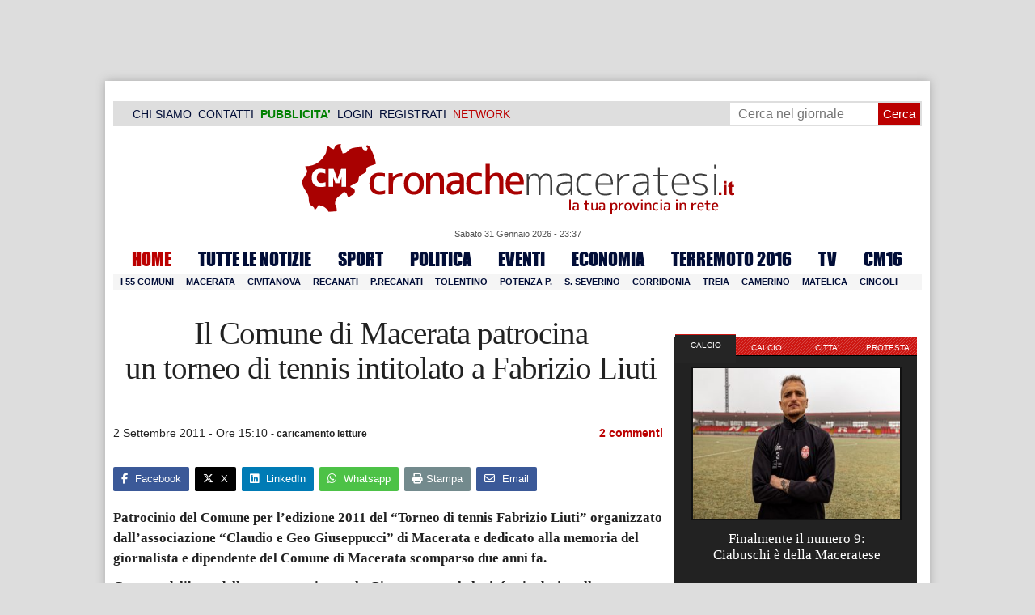

--- FILE ---
content_type: text/html; charset=utf-8
request_url: https://www.google.com/recaptcha/api2/aframe
body_size: 265
content:
<!DOCTYPE HTML><html><head><meta http-equiv="content-type" content="text/html; charset=UTF-8"></head><body><script nonce="9Apotfg9dL79fjc-IwGtjg">/** Anti-fraud and anti-abuse applications only. See google.com/recaptcha */ try{var clients={'sodar':'https://pagead2.googlesyndication.com/pagead/sodar?'};window.addEventListener("message",function(a){try{if(a.source===window.parent){var b=JSON.parse(a.data);var c=clients[b['id']];if(c){var d=document.createElement('img');d.src=c+b['params']+'&rc='+(localStorage.getItem("rc::a")?sessionStorage.getItem("rc::b"):"");window.document.body.appendChild(d);sessionStorage.setItem("rc::e",parseInt(sessionStorage.getItem("rc::e")||0)+1);localStorage.setItem("rc::h",'1769902642558');}}}catch(b){}});window.parent.postMessage("_grecaptcha_ready", "*");}catch(b){}</script></body></html>